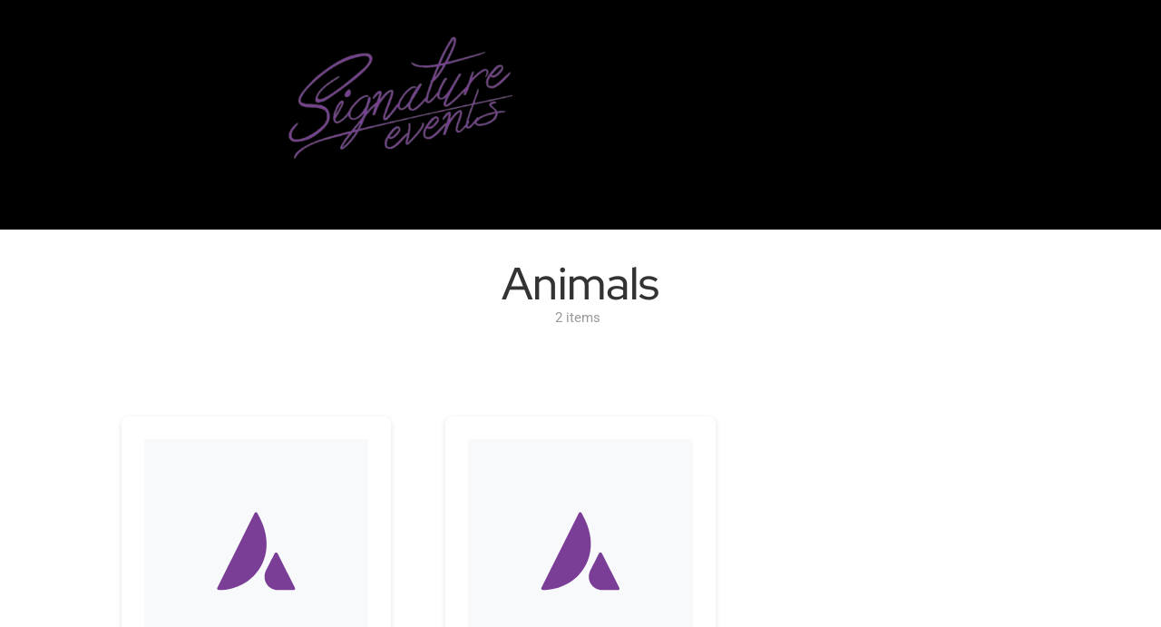

--- FILE ---
content_type: image/svg+xml
request_url: https://signatureeventsqa.com/wp-content/uploads/2023/12/avada-placeholder.svg
body_size: 406
content:
<?xml version="1.0" encoding="UTF-8"?>
		<svg width="1200px" height="1200px" viewBox="0 0 1200 1200" version="1.1" xmlns="http://www.w3.org/2000/svg" xmlns:xlink="http://www.w3.org/1999/xlink">
			<g id="Page-1" stroke="none" stroke-width="1" fill="none" fill-rule="evenodd">
				<g id="Group">
					<rect id="Rectangle" fill="rgba(248,249,250,1)" x="0" y="0" width="1200" height="1200"></rect>
					<g id="avada" transform="translate(391.000000, 391.000000)" fill="#7b3e97" fill-rule="nonzero">
						<path d="M0.918313734,405.706043 C-2.00418604,411.476457 2.42131362,418 8.93431312,418 C193.970299,418.334049 332.079289,239.116723 230.710296,34.9779032 L215.596797,4.70414119 C212.423798,-1.56804706 203.572798,-1.56804706 200.399799,4.70414119 L0.918313734,405.706043 Z" id="Path"></path>
						<path d="M323.729254,220.712286 C320.553105,214.429238 311.609737,214.429238 308.517171,220.712286 L262.546589,310.601763 C237.806059,360.112182 268.898888,418 328.493478,418 L409.485283,418 C415.753999,418 419.933143,411.381856 417.091325,405.685226 L323.729254,220.712286 Z" id="Path"></path>
					</g>
				</g>
			</g>
		</svg>